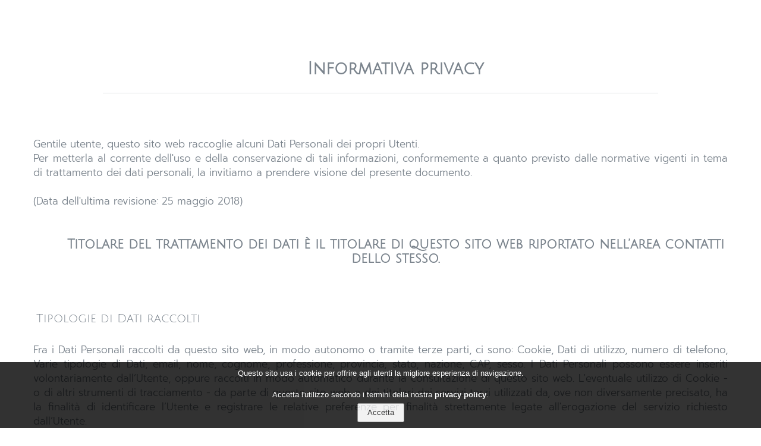

--- FILE ---
content_type: text/html; charset=windows-1252
request_url: https://www.luanabenedetti.com/Privacy
body_size: 6449
content:
<!-- NEW VERSION Privacy 00:02:23-->
 <!DOCTYPE html> <html lang="it"> <head> <style> @font-face {font-family: JuliusSansOne-Regular; font-display: swap; src: url("https://www.luanabenedetti.com/fonts/ttf/JuliusSansOne-Regular.ttf");} @font-face {font-family: Prompt-Light; font-display: swap; src: url("https://www.luanabenedetti.com/fonts/ttf/Prompt-Light.ttf");} @font-face {font-family: RobotoSlab-Light; font-display: swap; src: url("https://www.luanabenedetti.com/fonts/ttf/RobotoSlab-Light.ttf");}  </style> <meta charset="iso-8859-1"> <meta name="google-site-verification" content="mcc3_mZHDBbhstRBA7pWQVrQ0Dk3CtLqReGYVpz49Tw"> <meta name="viewport" content="width=device-width, initial-scale=1, maximum-scale=1"> <meta name="description" content="La dottoressa Luana Benedetti è psicologa e psicoterapeuta. Si occupa del trattamento dei disturbi psicosomatici e dei disturbi correlati alle patologie autoimmuni e reumatologiche."> <meta itemprop="name" content="Dottoressa Luana Benedetti"> <meta itemprop="description" content="La dottoressa Luana Benedetti è psicologa e psicoterapeuta. Si occupa del trattamento dei disturbi psicosomatici e dei disturbi correlati alle patologie autoimmuni e reumatologiche."> <meta itemprop="image" content="https://www.luanabenedetti.com/img/url-image-social.16.png"> <meta name="twitter:card" content="summary"> <meta property="og:type" content="article"> <meta property="og:url" content="https://www.luanabenedetti.com/index.php?path="> <meta property="og:title" content="Dottoressa Luana Benedetti"> <meta property="og:description" content="La dottoressa Luana Benedetti è psicologa e psicoterapeuta. Si occupa del trattamento dei disturbi psicosomatici e dei disturbi correlati alle patologie autoimmuni e reumatologiche."> <meta property="og:image" content="https://www.luanabenedetti.com/img/url-image-social.16.png"> <link rel="stylesheet" href="https://www.luanabenedetti.com/lib/w3cscool.css"> <link rel="stylesheet" href="https://www.luanabenedetti.com/lib/bootstrap/css/bootstrap.css"> <link rel="stylesheet" href="https://www.luanabenedetti.com/lib/desktop.css"> <link rel="stylesheet" href="https://www.luanabenedetti.com/lib/small_desktop.css"> <link rel="stylesheet" href="https://www.luanabenedetti.com/lib/mobile.css"> <link rel="stylesheet" href="https://www.luanabenedetti.com/lib/default.css"> <link rel="icon" type="image/png" href="https://www.luanabenedetti.com/img/url-image-favicon.15.png"> <style>  body {  background-image: url();  background-color: rgb(255,255,255);  }   .shadowbox { position: fixed; display: none; width: 100%; height: 100%; left: 0; top: 0; background: rgba(0,0,0,0.9); z-index: 9999; color: rgb(255,255,255);}  .shadow_commandbox { margin: 0 auto; margin-top: 3vw; width: 90%; height: 40px; }  .shadow_centralbox { margin: 0 auto; width: 90%; height: 90%; }  .shadow_closeshadowbox {  background-image: url('https://www.luanabenedetti.com/img/ics.svg.php'); height: 40px;  width: 40px;  background-repeat: no-repeat;  float: right; }    .shadow_title { text-align: center; width: 100%; font-family: 'JuliusSansOne-Regular', sans-serif; color: rgb(255,255,255); font-size: 20px; }  .shadow_subtitle { font-family: 'JuliusSansOne-Regular', sans-serif; color: rgb(255,255,255); font-size: 20px; }  .shadow_separatore { width: 35%; margin: 5px auto 5px auto; border-bottom: 1px solid rgba(255,255,255, 0.25); }  .shadow_text { margin: 5% 15px 20% 15px; padding: 15px; background-color: rgba(0,0,0, 0.50); text-align: justify; font-family: 'Prompt-Light', sans-serif; color: rgba(255,255,255,0.8); font-size: 16px; }  selection { background-image: url(https://www.luanabenedetti.com/img/Rows.svg.php?Color=0,0,0); display: flex; background-size: contain; background-repeat: no-repeat; flex-wrap: wrap; z-index: 98; background-color: rgba(255,255,255,0.8); overflow: hidden; }  selection:hover { /*height: fit-content;*/ }  selection selecticon{ height: 25px; width: 25px; background-repeat: no-repeat; background-size: contain; background-position: center; opacity: 0.8; z-index: 99; }    @media (min-width: 1601px) { .anchor { position: relative; top: -120px; }  }  @media ( min-width: 768px ) and ( max-width: 1600px) { .anchor {position: relative; top: -114px;}  }  @media ( max-width: 767px) {  .shadow_text {font-size: 24px;} .shadow_title {font-size: 30px;} .anchor {position: relative; top: -80px;}  }  </style> <style>   .Bstrip { padding-top: 20px; width: 100%; background-color: rgb(255,255,255); }  .Bcentral { position: relative; padding: 1.5%; margin: 0 auto; width: 100%; max-width: 1500px; display: flex; display: -webkit-flex; flex-direction: column; }   .Bseparatore { width: 80%; margin: 20px auto 25px auto; border-bottom: 1px solid rgba(123,132,141, 0.25); }   .Btesto { padding: 3%; text-align: justify; font-family: 'Prompt-Light', sans-serif; font-size: 17px; color: rgb(123,132,141); }   .Btesto h1 { width: 100%; text-align: center; margin: 25px; font-family: 'JuliusSansOne-Regular', sans-serif; font-size: 28px; color: rgb(123,132,141); font-weight: bold; }  .Btesto h2 { width: 100%; text-align: center; margin: 25px; font-family: 'JuliusSansOne-Regular', sans-serif; font-size: 22px; color: rgb(123,132,141); font-weight: bold; }  .Btesto h3 { width: 100%; text-align: left; margin: 5px; font-family: 'JuliusSansOne-Regular', sans-serif; font-size: 20px; color: rgb(123,132,141); }  .Btesto p { text-align: justify; margin: 25px; font-family: 'Prompt-Light', sans-serif; font-size: 17px; color: rgb(123,132,141; }  .Btesto hr{ border-top: 1px solid rgb(123,132,141); width: 60%; margin: 0 auto; height: 1px; color: rgb(123,132,141); background-color: rgb(123,132,141); border: none; }   </style> <style>  .contrast { color: rgb(169,143,135); }  .poweredby{ margin-right: 5px; width: 100%x; } .owl-page span{ background: rgb(255,0,0); } </style> </head> <body style='overflow-x: hidden;'> <div id="shadowbox" class="shadowbox" name="shadowbox"> <div class="shadow_commandbox"> <div id="closeshadowbox" class="shadow_closeshadowbox"> </div> </div> <div id="centralbox" class="shadow_centralbox"> </div> </div> <script> var servicesOwlAutoplay=false; var link_privacy="Privacy/"; var website_domain="www.luanabenedetti.com"; </script> <script src="https://www.luanabenedetti.com/lib/jquery/jquery-2.2.3.min.js"></script> <script src="https://www.luanabenedetti.com/lib/jquery/jquery.cookiesdirective.js" defer></script> <script src="https://www.luanabenedetti.com/lib/jquery/jquery.md5.min.js" defer></script> <script src="https://www.luanabenedetti.com/lib/readmore/jquery.truncate.js" defer></script> <script src="https://www.luanabenedetti.com/lib/readmore/jquery.readmore.js" defer></script> <script src="https://www.luanabenedetti.com/lib/lazyload/jquery.lazy.min.js"></script> <script src="https://www.luanabenedetti.com/lib/lazyload/jquery.lazy.plugins.min.js"></script> <script src="https://www.luanabenedetti.com/lib/jssor/jssor.slider.min.js" defer></script> <script src="https://www.luanabenedetti.com/lib/owl/owl.carousel.min.js" defer></script> <script src="https://www.luanabenedetti.com/lib/default.js" defer></script> <script>  $( "#closeshadowbox" ).click(function() { $("#shadowbox").attr('style', 'display: none;'); $("body").css('overflow-y', 'auto'); $("body").css('position', 'inherit'); });  $(window).ready(function() { $("selection").each(function(){ $(this).attr("selectionheight","fit-content"); $(this).children(":first-child").css("margin-top",$(this).css("height"));  $(this).children().css("margin-bottom","10px");  });  $("selection").click( function(){ if($(this).attr("selectionheight")!="fit-content"){$(this).css("height",$(this).attr("selectionheight")); $(this).attr("selectionheight","fit-content");} else { $(this).attr("selectionheight",$(this).css("height")); $(this).css("height","fit-content");}  });  $("selection > selecticon").click( function(){$(this).parent().css("background-image",$(this).css("background-image"));  });   });  </script> <script type="text/javascript">  /* First CSS File */ var giftofspeed = document.createElement('link'); giftofspeed.rel ='stylesheet'; giftofspeed.href ='https://www.luanabenedetti.com/lib/w3cscool.css'; giftofspeed.type ='text/css'; var godefer = document.getElementsByTagName('link')[0]; godefer.parentNode.insertBefore(giftofspeed, godefer);  /* Second CSS File */ var giftofspeed2 = document.createElement('link'); giftofspeed2.rel ='stylesheet'; giftofspeed2.href ='https://www.luanabenedetti.com/lib/bootstrap/css/bootstrap.css'; giftofspeed2.type ='text/css'; var godefer2 = document.getElementsByTagName('link')[0]; godefer2.parentNode.insertBefore(giftofspeed2, godefer2); </script> <div class="Bstrip"> <div id="" class="anchor"> </div> <div class="Bcentral"> <div class="Btesto"> <h1>Informativa privacy</h1> <div class="Bseparatore"></div> <br><br>  Gentile utente, questo sito web raccoglie alcuni Dati Personali dei propri Utenti. <br>Per metterla al corrente dell'uso e della conservazione di tali informazioni, conformemente a quanto previsto dalle normative vigenti in tema di trattamento dei dati personali, la invitiamo a prendere visione del presente documento.<br> <br>(Data dell'ultima revisione: 25 maggio 2018)<br> <br><h2>Titolare del trattamento dei dati è il titolare di questo sito web riportato nell’area contatti dello stesso.</h2> <br> <br><h3>Tipologie di Dati raccolti</h3> <br>Fra i Dati Personali raccolti da questo sito web, in modo autonomo o tramite terze parti, ci sono: Cookie, Dati di utilizzo, numero di telefono, Varie tipologie di Dati, email, nome, cognome, professione, provincia, stato, nazione, CAP, sesso. I Dati Personali possono essere inseriti volontariamente dall’Utente, oppure raccolti in modo automatico durante la consultazione di questo sito web. L’eventuale utilizzo di Cookie - o di altri strumenti di tracciamento - da parte di questo sito web o dei titolari dei servizi terzi utilizzati da, ove non diversamente precisato, ha la finalità di identificare l’Utente e registrare le relative preferenze per finalità strettamente legate all'erogazione del servizio richiesto dall’Utente. <br> <br><h3>Modalità e luogo del trattamento dei Dati raccolti</h3> <br>Il Titolare del sito web tratta i Dati Personali degli Utenti adottando le opportune misure di sicurezza volte ad impedire l’accesso, la divulgazione, la modifica o la distruzione non autorizzate dei Dati Personali. Il trattamento viene effettuato mediante strumenti informatici e/o telematici, con modalità organizzative e con logiche strettamente correlate alle finalità indicate. Oltre al Titolare, in alcuni casi, potrebbero avere accesso ai Dati categorie di incaricati coinvolti nell’organizzazione del sito (personale amministrativo, commerciale, marketing, legali, amministratori di sistema) ovvero soggetti esterni (come fornitori di servizi tecnici terzi, hosting provider, società informatiche, agenzie di comunicazione) nominati anche, se necessario, Responsabili del Trattamento da parte del Titolare. L’elenco aggiornato dei Responsabili potrà sempre essere richiesto al Titolare del Trattamento. <br> <br> <br><h3>Luogo</h3> <br>I Dati sono trattati presso le sedi operative del Titolare ed in ogni altro luogo in cui le parti coinvolte nel trattamento siano localizzate. Per ulteriori informazioni, contatta il Titolare. <br> <br><h3>Tempi</h3> <br>I Dati sono trattati per il tempo necessario allo svolgimento del servizio richiesto dall’Utente, o richiesto dalle finalità descritte in questo documento, e l’Utente può sempre chiedere l’interruzione del Trattamento o la cancellazione dei Dati. <br> <br> <br><h3>Finalità del Trattamento dei Dati raccolti</h3> <br>I Dati dell’Utente sono raccolti per consentire al Titolare di fornire i propri servizi, così come per le seguenti finalità: remarketing, prendere contatto con l’utente, pubblicità, statistica, gestione indirizzi e invio di messaggi email. <br> <br> <br><h3>Dettagli sul trattamento dei Dati Personali</h3> <br>I Dati Personali sono raccolti per le seguenti finalità ed utilizzando i seguenti servizi: <br> <br> <br><h3>Contattare l'Utente</h3> <br>Contatto via telefono oppure via mail come richiesto dal utente stesso. Gli Utenti che hanno fornito il proprio numero di telefono potrebbero essere contattati per finalità commerciali o promozionali collegate a questo sito web, così come per soddisfare richieste di supporto. Dati personali raccolti: numero di telefono. <br> <br><h3>Mailing List e contatto mail</h3> <br>Con la registrazione alla mailing list o alla newsletter, l’indirizzo email dell’Utente viene automaticamente inserito in una lista di contatti a cui potranno essere trasmessi messaggi email contenenti informazioni, anche di natura commerciale e promozionale, relative a questo sito web. Dati personali raccolti: CAP, città, cognome, cookie, dati di utilizzo, email, nazione, nome, numero di telefono, professione, provincia, sesso e stato. <br><b>Gestione indirizzi e invio di messaggi email</b> <br>Questo tipo di servizi consente di gestire un database di contatti email, contatti telefonici o contatti di qualunque altro tipo, utilizzati per comunicare con l’utente. Questi servizi potrebbero inoltre consentire di raccogliere dati relativi all’interazione con l’utente. <br> <br> <br><h3>Mappatura del comportamento di consultazione sul sito</h3> <br>I servizi sono utilizzati per individuare quali aree di una pagina sono oggetto del passaggio del cursore o di click del mouse in modo da rilevare quali di esse attraggono il maggior interesse. Questi servizi permettono di monitorare e analizzare i dati di traffico e servono a tener traccia del comportamento dell’Utente. <br> <br><h3>Interazione con social network e piattaforme esterne</h3> <br>Questo tipo di servizi permettono di effettuare interazioni con i social network, o con altre piattaforme esterne, direttamente dalle pagine di questo sito web. Le interazioni e le informazioni acquisite da questo sito web sono in ogni caso soggette alle impostazioni privacy dell’Utente relative ad ogni social network. Nel caso in cui sia installato un servizio di interazione con i social network, è possibile che, anche nel caso gli Utenti non utilizzino il servizio, lo stesso raccolga dati di traffico relativi alle pagine in cui è installato. <br> <br> <br><i>Pulsante +1 e widget sociali di Google+ (Google Inc.) <br>Il pulsante +1 e i widget sociali di Google+ sono servizi di interazione con il social network Google+, forniti da Google Inc. <br>Dati personali raccolti: Cookie e Dati di utilizzo. <br>Luogo del trattamento: USA <br> <br>Pulsante e widget sociali di Linkedin (LinkedIn Corporation) <br>Il pulsante e i widget sociali di LinkedIn sono servizi di interazione con il social network Linkedin, forniti da LinkedIn Corporation. <br>Dati personali raccolti: Cookie e Dati di utilizzo. <br>Luogo del trattamento: USA <br> <br>Pulsante Tweet e widget sociali di Twitter (Twitter) Il pulsante Tweet e i widget sociali di Twitter sono servizi di interazione con il social network Twitter, forniti da Twitter Inc. <br>Dati personali raccolti: Cookie e Dati di utilizzo. <br>Luogo del trattamento: USA <br> <br> <br>Pulsante Mi Piace e widget sociali di Facebook (Facebook, Inc.) <br>Il pulsante “Mi Piace” e i widget sociali di Facebook sono servizi di interazione con il social network Facebook, forniti da Facebook, Inc. <br>Dati personali raccolti: Cookie e Dati di utilizzo. <br>Luogo del trattamento: USA <br> <br>Pulsante follow e widget sociali di AngelList (AngelList, LLC.) Il pulsante follow ed i widget sociali di AngelList sono servizi di interazione con il network AngelList, forniti da AngelList, LLC. <br>Dati personali raccolti: Cookie e Dati di utilizzo.<br>Luogo del trattamento: USA <br></i> <br> <br> <br> <br> <br><h3>Statistica</h3> <br>I servizi contenuti nella presente sezione permettono al Titolare del Trattamento di monitorare e analizzare i dati di traffico e servono a tener traccia del comportamento dell’Utente. La conservazione di dati statistici, ove prevista è affidata alla azienda che cura hosting e gestione del dominio per conto del Titolare del trattamente dei dati: <br> <br><i> <br> BDF Communication srls <br> Dati personali raccolti: Cookie e Dati di utilizzo e statistiche. <br> Luogo del trattamento: Italia <br></i> <br> <br> <br> <br> <br><h2>Ulteriori informazioni sul trattamento</h2> <br> <br><h3>Difesa in giudizio</h3> <br>I Dati Personali dell’Utente possono essere utilizzati per la difesa da parte del Titolare in giudizio o nelle fasi propedeutiche alla sua eventuale instaurazione, da abusi nell'utilizzo della stessa o dei servizi connessi da parte dell’Utente. L’Utente dichiara di essere consapevole che il Titolare potrebbe essere richiesto di rivelare i Dati su richiesta delle pubbliche autorità. <br> <br><h3>Log di sistema e manutenzione</h3> <br>Per necessità legate al funzionamento ed alla manutenzione, questo sito web e gli eventuali servizi terzi da essa utilizzati potrebbero raccogliere Log di sistema, ossia file che registrano le interazioni e che possono contenere anche Dati Personali, quali l’indirizzo IP Utente. <br> <br><h3>Informazioni non contenute in questa policy</h3> <br>Maggiori informazioni in relazione al trattamento dei Dati Personali potranno essere richieste in qualsiasi momento al Titolare del Trattamento utilizzando le informazioni di contatto. <br> <br><h3>Esercizio dei diritti da parte degli Utenti</h3> <br>I soggetti cui si riferiscono i Dati Personali hanno il diritto in qualunque momento di ottenere la conferma dell'esistenza o meno degli stessi presso il Titolare del Trattamento, di conoscerne il contenuto e l'origine, di richiedere una copia di tutti i dati trattati, di verificarne l'esattezza o chiedere l’integrazione, la cancellazione dell'account e dei dati trattati, l'aggiornamento, la rettifica, la trasformazione in forma anonima o il blocco e cancellazione dei Dati Personali. Le richieste vanno rivolte al Titolare del Trattamento. <br> <br><h3>Modifiche a questa privacy policy</h3> <br>Il Titolare del Trattamento si riserva il diritto di apportare modifiche alla presente privacy policy in qualunque momento dandone pubblicità agli Utenti su questa pagina. <br> <br> <br> <br> <br><h2>Definizioni e riferimenti legali</h2> <br> <br> <br><h3> Dati Personali (o Dati)</h3> <br>Costituisce dato personale qualunque informazione relativa a persona fisica, identificata o identificabile, anche indirettamente, mediante riferimento a qualsiasi altra informazione, ivi compreso un numero di identificazione personale. <br> <br><h3>Dati di Utilizzo</h3> <br>Sono le informazioni raccolti in maniera automatica o per richiesta dell’utente di questo sito web tra le quali: gli indirizzi IP o i nomi a dominio dei computer utilizzati dall’Utente visita il sito web, gli indirizzi in notazione URI (Uniform Resource Identifier), l’orario della richiesta, il metodo utilizzato nel sottoporre la richiesta al titolare del sito, le caratteristiche del browser e del sistema operativo utilizzati dal visitatore, le varie connotazioni temporali della visita (ad esempio il tempo di permanenza su ciascuna pagina) e i dettagli relativi alla sequenza delle pagine consultate, ai parametri relativi al sistema operativo e all’ambiente informatico dell’Utente. <br> <br><h3>Utente</h3> <br>L'individuo che consulta questo sito web. <br> <br><h3>Interessato</h3> <br>La persona fisica o giuridica cui si riferiscono i Dati Personali. <br> <br><h3>Responsabile del Trattamento (o Responsabile)</h3> <br>La persona fisica, giuridica, la pubblica amministrazione e qualsiasi altro ente, associazione od organismo preposti dal Titolare al trattamento dei Dati Personali, secondo quanto predisposto dalla presente privacy policy. <br> <br><h3>Titolare del Trattamento (o Titolare)</h3> <br>La persona fisica, giuridica, la pubblica amministrazione e qualsiasi altro ente, associazione od organismo cui competono, anche unitamente ad altro titolare, le decisioni in ordine alle finalità, alle modalità del trattamento di dati personali ed agli strumenti utilizzati, ivi compreso il profilo della sicurezza, in relazione al funzionamento e alla fruizione di questo sito web. <br> <br><h3>Questa Sito Web</h3> <br>Strumento per la pubblicazione di informazioni di natura pubblica o privata per mezzo di trasferimento dati su rete internet e visualizzati per mezzo di software informatici comunemente noti come internet browser. <br> <br><h3>Cookie</h3> <br>Piccola porzione di dati conservata all'interno del dispositivo dell'Utente. <br> <br><h3>Riferimenti legali</h3> <br>Avviso agli Utenti europei: la presente informativa privacy è redatta in adempimento degli obblighi previsti dall’Art. 10 della Direttiva n. 95/46/CE, nonché a quanto previsto dalla Direttiva 2002/58/CE, come aggiornata dalla Direttiva 2009/136/CE, in materia di Cookie. Questa informativa privacy riguarda esclusivamente questo sito web. <br><br> <br><br> <br><br> <br><br> <br><br> <br><br> </div> </div> </div> <div class="footer_bottom" style="background-color: rgb(123,132,141);"> <div class="footer_bottom_wrapper"> <div class="copyright"> <p class="contrast"> &copy; - Adjectives -  <a href='https://www.bdfcommunication.it'>BDF communication</a>  - 2026 -  <a class="contrast" href="./Privacy" target="new"><b>Privacy Policy</b></a> </p> </div> <div class="poweredby" align="right"> <img style="height: 18px;" src="https://www.luanabenedetti.com/img/googlecloud.svg.php?Color=169,143,135"> </div> <br> </div> <div id="owa-tracker-post-container" style="display: none; height: 0px;"></div> </div> </div> <script> $('.lazy').Lazy({ placeholder : "img/load.gif", effect : "fadeIn", effectTime: 2500, threshold: 50 });  </script> <script type="text/javascript"> var owa_baseUrl ='http://statistiche.adjective.cloud/'; var owa_cmds = owa_cmds || []; owa_cmds.push(['setSiteId', 'a687d2b9f55535550469cb5915778442']); owa_cmds.push(['trackPageView']); owa_cmds.push(['trackClicks']); owa_cmds.push(['trackDomStream']);  (function() { var _owa = document.createElement('script'); _owa.type ='text/javascript'; _owa.async = true; owa_baseUrl = ('https:' == document.location.protocol ? window.owa_baseSecUrl || owa_baseUrl.replace(/http:/, 'https:') : owa_baseUrl ); _owa.src = owa_baseUrl + 'modules/base/js/owa.tracker-combined-min.js'; var _owa_s = document.getElementsByTagName('script')[0]; _owa_s.parentNode.insertBefore(_owa, _owa_s); }()); </script> </body> </html> 

--- FILE ---
content_type: application/javascript
request_url: https://www.luanabenedetti.com/lib/default.js
body_size: 1945
content:


jQuery.loadScript = function (url, callback) {
    jQuery.ajax({
        url: url,
        dataType: 'script',
        success: callback,
        async: false
    });
}

/* -- [ PRELOADER ] --------------------------------------------------------- */
$(window).load(function() {
  $('#status').fadeOut();
  $('#preloader').delay(350).fadeOut('slow');
  //$('body').delay(350).css({'overflow':'visible'});
});

/* -- [ MENU ] -------------------------------------------------------------- 

$('.hamburger').bind('click', function(){
  if ($(this).attr('data-op') === 'false') {
    $('.navbar_menu').show();
    $(this).attr('data-op', 'true');
    $(this).css('background-image', 'url("img/ics.png")');
  } else {
    $('.navbar_menu').hide();
    $(this).attr('data-op', 'false');
    $(this).css('background-image', 'url("img/hamburger.png")');
  }
});*/

/* -- [ CLOSE MENU ] -------------------------------------------------------- 

$('a').bind('click', function(){
  var intViewportWidth = window.innerWidth;
  if(intViewportWidth <= 768) {
    $('.navbar_menu').hide();
    $('.hamburger').attr('data-op', 'false');
    $('.hamburger').css('background-image', 'url("img/hamburger.png")');
  }
});  */

/* -- [ GALLERY ] ----------------------------------------------------------- */

$('.clicca').bind('click', function(){
  $('#modal1Title').html($(this).data('title'));
  $('#modal1Img').attr('src', $(this).data('img'));
  $('#modal1Desc').html($(this).data('description'));
  
  _id  = ( $(this).data('imgid') );
  _uri = encodeURI('http://www.' + website_domain + '/gallery/' + _id);
  $('#modal_fbLike').html('<div class="fb-like" data-href="' + _uri + '" data-layout="button_count" data-action="like" data-show-faces="false" data-share="true"><\/div>');
  FB.XFBML.parse();
});

$('#link_1').bind('click', function(){
  var intViewportWidth = window.innerWidth;
  if(intViewportWidth <= 768) {
  
    if ($(this).attr('data-more') === 'false') {
      $('.section_img_1').css('width', '0');
      $('.section_img_1').css('padding-bottom', '0');
      $(this).attr('data-more', 'true');
    } else {
      $('.section_img_1').css('width', '100%');
      $('.section_img_1').css('padding-bottom', '100%');
      $(this).attr('data-more', 'false');
    }
    
  }
  
  if(intViewportWidth > 768) {
  
    if ($(this).attr('data-more') === 'false') {
      $('.section_img_1').css('width', '0');
      $(this).attr('data-more', 'true');
    } else {
      $('.section_img_1').css('width', '100%');
      $(this).attr('data-more', 'false');
    }
    
  }
});

$('#link_2').bind('click', function(){
  if ($(this).attr('data-more') === 'false') {
    $('.section_img_2').css('width', '0');
    $(this).attr('data-more', 'true');
  } else {
    $('.section_img_2').css('width', '100%');
    $(this).attr('data-more', 'false');
  }
});

$('#link').bind('click', function(){
  if ($(this).attr('data-more') === 'false') {
    $('.section_img').css('width', '0');
    $(this).attr('data-more', 'true');
  } else {
    $('.section_img').css('width', '100%');
    $(this).attr('data-more', 'false');
  }
});

/* -- [ MENU SCROLL] -------------------------------------------------------- */

$(document).ready(function() {
  
  $('a[href*="#"]:not([href="#"])').click(function() {
    if (location.pathname.replace(/^\//,'') === this.pathname.replace(/^\//,'') && location.hostname === this.hostname) {
      var target = $(this.hash);
      target = target.length ? target : $('[name=' + this.hash.slice(1) +']');
      if (target.length) {
        $('html, body').animate({
          scrollTop: target.offset().top
        }, 1000);
        return false;
      }
    }
  });
  

  $("#owa-tracker-post-container").css("display", "none");
});

/* -- [ OWL CAROUSEL ] ------------------------------------------------------ */

$(document).ready(function() {
 $("#owl-servizi").owlCarousel({
    
    // Most important owl features
    items : 3,
    itemsCustom : false,
    itemsDesktop : [1280,3],
    itemsDesktopSmall : [980,3],
    itemsTablet: [768,1],
    itemsTabletSmall: false,
    itemsMobile : [479,1],
    singleItem : false,
    itemsScaleUp : false,
 
    //Basic Speeds
    slideSpeed : 200,
    paginationSpeed : 800,
    rewindSpeed : 1000,
 
    //Autoplay
    autoPlay : servicesOwlAutoplay,
    stopOnHover : false,
 
    // Navigation
    navigation : false,
    navigationText : ["prev","next"],
    rewindNav : true,
    scrollPerPage : false,
 
    //Pagination
    pagination : true,
    paginationNumbers: false,
 
    // Responsive 
    responsive: true,
    responsiveRefreshRate : 200,
    responsiveBaseWidth: window

  });
  
 $("#owl-slider").owlCarousel({
    
    // Most important owl features
    items : 3,
    itemsCustom : false,
    itemsDesktop : [1280,3],
    itemsDesktopSmall : [980,3],
    itemsTablet: [768,1],
    itemsTabletSmall: false,
    itemsMobile : [479,1],
    singleItem : false,
    itemsScaleUp : false,
 
    //Basic Speeds
    slideSpeed : 200,
    paginationSpeed : 800,
    rewindSpeed : 1000,
 
    //Autoplay
    autoPlay : servicesOwlAutoplay,
    stopOnHover : false,
 
    // Navigation
    navigation : false,
    navigationText : ["prev","next"],
    rewindNav : true,
    scrollPerPage : false,
 
    //Pagination
    pagination : true,
    paginationNumbers: false,
 
    // Responsive 
    responsive: true,
    responsiveRefreshRate : 200,
    responsiveBaseWidth: window

  });  
  
});

/* -- [ COOKIES ALERT ] ----------------------------------------------------- */

$(document).ready(function() {
	if( typeof startcookiesDirective === 'undefined' || startcookiesDirective==true)
	{
		$.cookiesDirective({
				privacyPolicyUri: link_privacy,
				explicitConsent: false,
				position : 'bottom',
				duration: 5,
				scriptWrapper: function(){},
				cookieScripts: null,
				fontFamily: 'helvetica',
				fontColor: '#ffffff',
				fontSize: '13px',
				backgroundColor: '#000000',
				backgroundOpacity: '80',
				linkColor: '#ffffff'
		});
	}
});

/* -- [ DROPDOWN MENU ] ----------------------------------------------------- */

/* nasconde o mostra dropdown a seconda che dropbtn sia visibile o meno */
$( window ).resize(function() {
	if ($('.dropbtn').is(':hidden')) {
		$('.dropdown-content').show();
	} else {
		$('.dropdown-content').hide();
	}
});

/* quando dropbtn Ã¨ visible effettua il toggle al click */
$('.dropdown').click(function() {
	if ($('.dropbtn').is(':visible')) {
		$('.dropdown-content').toggle();
	}
});

/* -- [ MODAL JS ] ---------------------------------------------------------- */

// Get the modal
var modal = $('#myModal');

// Get the image and insert it inside the modal - use its "alt" text as a caption
var img = $('myImg');
var modalImg = $("#img01");
var captionText = $('#caption');

$('div#myImg').bind('click', function() {
    modal.css('display', 'block');
    
    var bg = $(this).css('background-image');
    bg = bg.replace(/.*\s?url\([\'\"]?/, '').replace(/[\'\"]?\).*/, '');
    modalImg.attr('src', bg);
    
    modalImg.attr('alt', $(this).attr('alt'));
    captionText.html($(this).attr('alt'));
});

$('div#myImg').click(function() {
    _id  = ( $(this).data('imageid') );
    _uri = encodeURI('http://www.' + website_domain + '/gallery/' + _id);
    $('#modal_fbLike').html('<div class="fb-like" data-href="' + _uri + '" data-layout="button_count" data-action="like" data-show-faces="false" data-share="true"><\/div>');
    FB.XFBML.parse();
});

// Get the <span> element that closes the modal
var span = $('.close')[0];

// When the user clicks on <span> (x), close the modal
$('#myModal .close').bind('click', function() { 
  modal.css('display', 'none');
});

/* -- [ News Effect ] ------------------------------------------------------- */

$('.quadrato_news').mouseover(function(){
    $(this).children('.quadrato_mask').css('transform', 'translateY(0)');
    $(this).children('.quadrato_mask').css('opacity', '1');
});

$('.quadrato_news').mouseout(function(){
    $(this).children('.quadrato_mask').css('transform', 'translateY(100%)');
    $(this).children('.quadrato_mask').css('opacity', '0');
});

